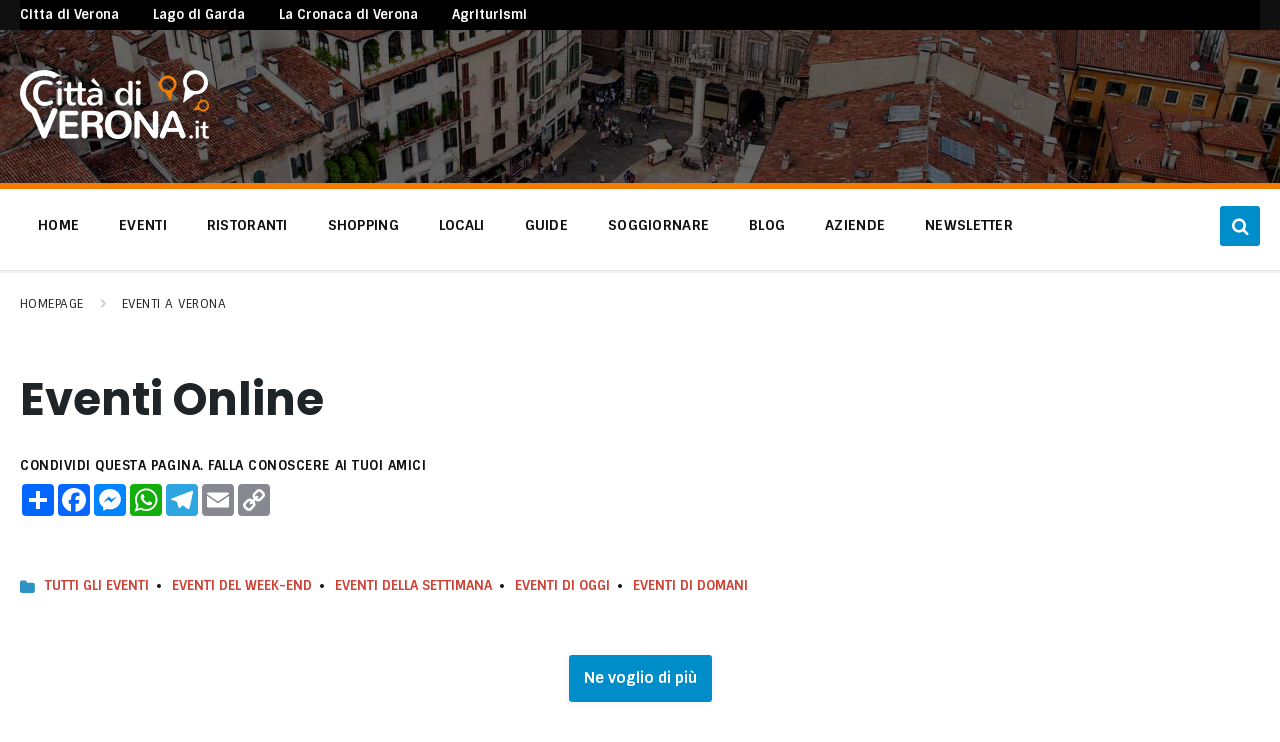

--- FILE ---
content_type: text/html; charset=utf-8
request_url: https://www.google.com/recaptcha/api2/anchor?ar=1&k=6Lc3iogUAAAAAIaZsxS7KQ7Xu9gtor3clHDYk5zd&co=aHR0cHM6Ly93d3cuY2l0dGFkaXZlcm9uYS5pdDo0NDM.&hl=en&v=PoyoqOPhxBO7pBk68S4YbpHZ&size=invisible&anchor-ms=20000&execute-ms=30000&cb=yi6mhzt6m00o
body_size: 48916
content:
<!DOCTYPE HTML><html dir="ltr" lang="en"><head><meta http-equiv="Content-Type" content="text/html; charset=UTF-8">
<meta http-equiv="X-UA-Compatible" content="IE=edge">
<title>reCAPTCHA</title>
<style type="text/css">
/* cyrillic-ext */
@font-face {
  font-family: 'Roboto';
  font-style: normal;
  font-weight: 400;
  font-stretch: 100%;
  src: url(//fonts.gstatic.com/s/roboto/v48/KFO7CnqEu92Fr1ME7kSn66aGLdTylUAMa3GUBHMdazTgWw.woff2) format('woff2');
  unicode-range: U+0460-052F, U+1C80-1C8A, U+20B4, U+2DE0-2DFF, U+A640-A69F, U+FE2E-FE2F;
}
/* cyrillic */
@font-face {
  font-family: 'Roboto';
  font-style: normal;
  font-weight: 400;
  font-stretch: 100%;
  src: url(//fonts.gstatic.com/s/roboto/v48/KFO7CnqEu92Fr1ME7kSn66aGLdTylUAMa3iUBHMdazTgWw.woff2) format('woff2');
  unicode-range: U+0301, U+0400-045F, U+0490-0491, U+04B0-04B1, U+2116;
}
/* greek-ext */
@font-face {
  font-family: 'Roboto';
  font-style: normal;
  font-weight: 400;
  font-stretch: 100%;
  src: url(//fonts.gstatic.com/s/roboto/v48/KFO7CnqEu92Fr1ME7kSn66aGLdTylUAMa3CUBHMdazTgWw.woff2) format('woff2');
  unicode-range: U+1F00-1FFF;
}
/* greek */
@font-face {
  font-family: 'Roboto';
  font-style: normal;
  font-weight: 400;
  font-stretch: 100%;
  src: url(//fonts.gstatic.com/s/roboto/v48/KFO7CnqEu92Fr1ME7kSn66aGLdTylUAMa3-UBHMdazTgWw.woff2) format('woff2');
  unicode-range: U+0370-0377, U+037A-037F, U+0384-038A, U+038C, U+038E-03A1, U+03A3-03FF;
}
/* math */
@font-face {
  font-family: 'Roboto';
  font-style: normal;
  font-weight: 400;
  font-stretch: 100%;
  src: url(//fonts.gstatic.com/s/roboto/v48/KFO7CnqEu92Fr1ME7kSn66aGLdTylUAMawCUBHMdazTgWw.woff2) format('woff2');
  unicode-range: U+0302-0303, U+0305, U+0307-0308, U+0310, U+0312, U+0315, U+031A, U+0326-0327, U+032C, U+032F-0330, U+0332-0333, U+0338, U+033A, U+0346, U+034D, U+0391-03A1, U+03A3-03A9, U+03B1-03C9, U+03D1, U+03D5-03D6, U+03F0-03F1, U+03F4-03F5, U+2016-2017, U+2034-2038, U+203C, U+2040, U+2043, U+2047, U+2050, U+2057, U+205F, U+2070-2071, U+2074-208E, U+2090-209C, U+20D0-20DC, U+20E1, U+20E5-20EF, U+2100-2112, U+2114-2115, U+2117-2121, U+2123-214F, U+2190, U+2192, U+2194-21AE, U+21B0-21E5, U+21F1-21F2, U+21F4-2211, U+2213-2214, U+2216-22FF, U+2308-230B, U+2310, U+2319, U+231C-2321, U+2336-237A, U+237C, U+2395, U+239B-23B7, U+23D0, U+23DC-23E1, U+2474-2475, U+25AF, U+25B3, U+25B7, U+25BD, U+25C1, U+25CA, U+25CC, U+25FB, U+266D-266F, U+27C0-27FF, U+2900-2AFF, U+2B0E-2B11, U+2B30-2B4C, U+2BFE, U+3030, U+FF5B, U+FF5D, U+1D400-1D7FF, U+1EE00-1EEFF;
}
/* symbols */
@font-face {
  font-family: 'Roboto';
  font-style: normal;
  font-weight: 400;
  font-stretch: 100%;
  src: url(//fonts.gstatic.com/s/roboto/v48/KFO7CnqEu92Fr1ME7kSn66aGLdTylUAMaxKUBHMdazTgWw.woff2) format('woff2');
  unicode-range: U+0001-000C, U+000E-001F, U+007F-009F, U+20DD-20E0, U+20E2-20E4, U+2150-218F, U+2190, U+2192, U+2194-2199, U+21AF, U+21E6-21F0, U+21F3, U+2218-2219, U+2299, U+22C4-22C6, U+2300-243F, U+2440-244A, U+2460-24FF, U+25A0-27BF, U+2800-28FF, U+2921-2922, U+2981, U+29BF, U+29EB, U+2B00-2BFF, U+4DC0-4DFF, U+FFF9-FFFB, U+10140-1018E, U+10190-1019C, U+101A0, U+101D0-101FD, U+102E0-102FB, U+10E60-10E7E, U+1D2C0-1D2D3, U+1D2E0-1D37F, U+1F000-1F0FF, U+1F100-1F1AD, U+1F1E6-1F1FF, U+1F30D-1F30F, U+1F315, U+1F31C, U+1F31E, U+1F320-1F32C, U+1F336, U+1F378, U+1F37D, U+1F382, U+1F393-1F39F, U+1F3A7-1F3A8, U+1F3AC-1F3AF, U+1F3C2, U+1F3C4-1F3C6, U+1F3CA-1F3CE, U+1F3D4-1F3E0, U+1F3ED, U+1F3F1-1F3F3, U+1F3F5-1F3F7, U+1F408, U+1F415, U+1F41F, U+1F426, U+1F43F, U+1F441-1F442, U+1F444, U+1F446-1F449, U+1F44C-1F44E, U+1F453, U+1F46A, U+1F47D, U+1F4A3, U+1F4B0, U+1F4B3, U+1F4B9, U+1F4BB, U+1F4BF, U+1F4C8-1F4CB, U+1F4D6, U+1F4DA, U+1F4DF, U+1F4E3-1F4E6, U+1F4EA-1F4ED, U+1F4F7, U+1F4F9-1F4FB, U+1F4FD-1F4FE, U+1F503, U+1F507-1F50B, U+1F50D, U+1F512-1F513, U+1F53E-1F54A, U+1F54F-1F5FA, U+1F610, U+1F650-1F67F, U+1F687, U+1F68D, U+1F691, U+1F694, U+1F698, U+1F6AD, U+1F6B2, U+1F6B9-1F6BA, U+1F6BC, U+1F6C6-1F6CF, U+1F6D3-1F6D7, U+1F6E0-1F6EA, U+1F6F0-1F6F3, U+1F6F7-1F6FC, U+1F700-1F7FF, U+1F800-1F80B, U+1F810-1F847, U+1F850-1F859, U+1F860-1F887, U+1F890-1F8AD, U+1F8B0-1F8BB, U+1F8C0-1F8C1, U+1F900-1F90B, U+1F93B, U+1F946, U+1F984, U+1F996, U+1F9E9, U+1FA00-1FA6F, U+1FA70-1FA7C, U+1FA80-1FA89, U+1FA8F-1FAC6, U+1FACE-1FADC, U+1FADF-1FAE9, U+1FAF0-1FAF8, U+1FB00-1FBFF;
}
/* vietnamese */
@font-face {
  font-family: 'Roboto';
  font-style: normal;
  font-weight: 400;
  font-stretch: 100%;
  src: url(//fonts.gstatic.com/s/roboto/v48/KFO7CnqEu92Fr1ME7kSn66aGLdTylUAMa3OUBHMdazTgWw.woff2) format('woff2');
  unicode-range: U+0102-0103, U+0110-0111, U+0128-0129, U+0168-0169, U+01A0-01A1, U+01AF-01B0, U+0300-0301, U+0303-0304, U+0308-0309, U+0323, U+0329, U+1EA0-1EF9, U+20AB;
}
/* latin-ext */
@font-face {
  font-family: 'Roboto';
  font-style: normal;
  font-weight: 400;
  font-stretch: 100%;
  src: url(//fonts.gstatic.com/s/roboto/v48/KFO7CnqEu92Fr1ME7kSn66aGLdTylUAMa3KUBHMdazTgWw.woff2) format('woff2');
  unicode-range: U+0100-02BA, U+02BD-02C5, U+02C7-02CC, U+02CE-02D7, U+02DD-02FF, U+0304, U+0308, U+0329, U+1D00-1DBF, U+1E00-1E9F, U+1EF2-1EFF, U+2020, U+20A0-20AB, U+20AD-20C0, U+2113, U+2C60-2C7F, U+A720-A7FF;
}
/* latin */
@font-face {
  font-family: 'Roboto';
  font-style: normal;
  font-weight: 400;
  font-stretch: 100%;
  src: url(//fonts.gstatic.com/s/roboto/v48/KFO7CnqEu92Fr1ME7kSn66aGLdTylUAMa3yUBHMdazQ.woff2) format('woff2');
  unicode-range: U+0000-00FF, U+0131, U+0152-0153, U+02BB-02BC, U+02C6, U+02DA, U+02DC, U+0304, U+0308, U+0329, U+2000-206F, U+20AC, U+2122, U+2191, U+2193, U+2212, U+2215, U+FEFF, U+FFFD;
}
/* cyrillic-ext */
@font-face {
  font-family: 'Roboto';
  font-style: normal;
  font-weight: 500;
  font-stretch: 100%;
  src: url(//fonts.gstatic.com/s/roboto/v48/KFO7CnqEu92Fr1ME7kSn66aGLdTylUAMa3GUBHMdazTgWw.woff2) format('woff2');
  unicode-range: U+0460-052F, U+1C80-1C8A, U+20B4, U+2DE0-2DFF, U+A640-A69F, U+FE2E-FE2F;
}
/* cyrillic */
@font-face {
  font-family: 'Roboto';
  font-style: normal;
  font-weight: 500;
  font-stretch: 100%;
  src: url(//fonts.gstatic.com/s/roboto/v48/KFO7CnqEu92Fr1ME7kSn66aGLdTylUAMa3iUBHMdazTgWw.woff2) format('woff2');
  unicode-range: U+0301, U+0400-045F, U+0490-0491, U+04B0-04B1, U+2116;
}
/* greek-ext */
@font-face {
  font-family: 'Roboto';
  font-style: normal;
  font-weight: 500;
  font-stretch: 100%;
  src: url(//fonts.gstatic.com/s/roboto/v48/KFO7CnqEu92Fr1ME7kSn66aGLdTylUAMa3CUBHMdazTgWw.woff2) format('woff2');
  unicode-range: U+1F00-1FFF;
}
/* greek */
@font-face {
  font-family: 'Roboto';
  font-style: normal;
  font-weight: 500;
  font-stretch: 100%;
  src: url(//fonts.gstatic.com/s/roboto/v48/KFO7CnqEu92Fr1ME7kSn66aGLdTylUAMa3-UBHMdazTgWw.woff2) format('woff2');
  unicode-range: U+0370-0377, U+037A-037F, U+0384-038A, U+038C, U+038E-03A1, U+03A3-03FF;
}
/* math */
@font-face {
  font-family: 'Roboto';
  font-style: normal;
  font-weight: 500;
  font-stretch: 100%;
  src: url(//fonts.gstatic.com/s/roboto/v48/KFO7CnqEu92Fr1ME7kSn66aGLdTylUAMawCUBHMdazTgWw.woff2) format('woff2');
  unicode-range: U+0302-0303, U+0305, U+0307-0308, U+0310, U+0312, U+0315, U+031A, U+0326-0327, U+032C, U+032F-0330, U+0332-0333, U+0338, U+033A, U+0346, U+034D, U+0391-03A1, U+03A3-03A9, U+03B1-03C9, U+03D1, U+03D5-03D6, U+03F0-03F1, U+03F4-03F5, U+2016-2017, U+2034-2038, U+203C, U+2040, U+2043, U+2047, U+2050, U+2057, U+205F, U+2070-2071, U+2074-208E, U+2090-209C, U+20D0-20DC, U+20E1, U+20E5-20EF, U+2100-2112, U+2114-2115, U+2117-2121, U+2123-214F, U+2190, U+2192, U+2194-21AE, U+21B0-21E5, U+21F1-21F2, U+21F4-2211, U+2213-2214, U+2216-22FF, U+2308-230B, U+2310, U+2319, U+231C-2321, U+2336-237A, U+237C, U+2395, U+239B-23B7, U+23D0, U+23DC-23E1, U+2474-2475, U+25AF, U+25B3, U+25B7, U+25BD, U+25C1, U+25CA, U+25CC, U+25FB, U+266D-266F, U+27C0-27FF, U+2900-2AFF, U+2B0E-2B11, U+2B30-2B4C, U+2BFE, U+3030, U+FF5B, U+FF5D, U+1D400-1D7FF, U+1EE00-1EEFF;
}
/* symbols */
@font-face {
  font-family: 'Roboto';
  font-style: normal;
  font-weight: 500;
  font-stretch: 100%;
  src: url(//fonts.gstatic.com/s/roboto/v48/KFO7CnqEu92Fr1ME7kSn66aGLdTylUAMaxKUBHMdazTgWw.woff2) format('woff2');
  unicode-range: U+0001-000C, U+000E-001F, U+007F-009F, U+20DD-20E0, U+20E2-20E4, U+2150-218F, U+2190, U+2192, U+2194-2199, U+21AF, U+21E6-21F0, U+21F3, U+2218-2219, U+2299, U+22C4-22C6, U+2300-243F, U+2440-244A, U+2460-24FF, U+25A0-27BF, U+2800-28FF, U+2921-2922, U+2981, U+29BF, U+29EB, U+2B00-2BFF, U+4DC0-4DFF, U+FFF9-FFFB, U+10140-1018E, U+10190-1019C, U+101A0, U+101D0-101FD, U+102E0-102FB, U+10E60-10E7E, U+1D2C0-1D2D3, U+1D2E0-1D37F, U+1F000-1F0FF, U+1F100-1F1AD, U+1F1E6-1F1FF, U+1F30D-1F30F, U+1F315, U+1F31C, U+1F31E, U+1F320-1F32C, U+1F336, U+1F378, U+1F37D, U+1F382, U+1F393-1F39F, U+1F3A7-1F3A8, U+1F3AC-1F3AF, U+1F3C2, U+1F3C4-1F3C6, U+1F3CA-1F3CE, U+1F3D4-1F3E0, U+1F3ED, U+1F3F1-1F3F3, U+1F3F5-1F3F7, U+1F408, U+1F415, U+1F41F, U+1F426, U+1F43F, U+1F441-1F442, U+1F444, U+1F446-1F449, U+1F44C-1F44E, U+1F453, U+1F46A, U+1F47D, U+1F4A3, U+1F4B0, U+1F4B3, U+1F4B9, U+1F4BB, U+1F4BF, U+1F4C8-1F4CB, U+1F4D6, U+1F4DA, U+1F4DF, U+1F4E3-1F4E6, U+1F4EA-1F4ED, U+1F4F7, U+1F4F9-1F4FB, U+1F4FD-1F4FE, U+1F503, U+1F507-1F50B, U+1F50D, U+1F512-1F513, U+1F53E-1F54A, U+1F54F-1F5FA, U+1F610, U+1F650-1F67F, U+1F687, U+1F68D, U+1F691, U+1F694, U+1F698, U+1F6AD, U+1F6B2, U+1F6B9-1F6BA, U+1F6BC, U+1F6C6-1F6CF, U+1F6D3-1F6D7, U+1F6E0-1F6EA, U+1F6F0-1F6F3, U+1F6F7-1F6FC, U+1F700-1F7FF, U+1F800-1F80B, U+1F810-1F847, U+1F850-1F859, U+1F860-1F887, U+1F890-1F8AD, U+1F8B0-1F8BB, U+1F8C0-1F8C1, U+1F900-1F90B, U+1F93B, U+1F946, U+1F984, U+1F996, U+1F9E9, U+1FA00-1FA6F, U+1FA70-1FA7C, U+1FA80-1FA89, U+1FA8F-1FAC6, U+1FACE-1FADC, U+1FADF-1FAE9, U+1FAF0-1FAF8, U+1FB00-1FBFF;
}
/* vietnamese */
@font-face {
  font-family: 'Roboto';
  font-style: normal;
  font-weight: 500;
  font-stretch: 100%;
  src: url(//fonts.gstatic.com/s/roboto/v48/KFO7CnqEu92Fr1ME7kSn66aGLdTylUAMa3OUBHMdazTgWw.woff2) format('woff2');
  unicode-range: U+0102-0103, U+0110-0111, U+0128-0129, U+0168-0169, U+01A0-01A1, U+01AF-01B0, U+0300-0301, U+0303-0304, U+0308-0309, U+0323, U+0329, U+1EA0-1EF9, U+20AB;
}
/* latin-ext */
@font-face {
  font-family: 'Roboto';
  font-style: normal;
  font-weight: 500;
  font-stretch: 100%;
  src: url(//fonts.gstatic.com/s/roboto/v48/KFO7CnqEu92Fr1ME7kSn66aGLdTylUAMa3KUBHMdazTgWw.woff2) format('woff2');
  unicode-range: U+0100-02BA, U+02BD-02C5, U+02C7-02CC, U+02CE-02D7, U+02DD-02FF, U+0304, U+0308, U+0329, U+1D00-1DBF, U+1E00-1E9F, U+1EF2-1EFF, U+2020, U+20A0-20AB, U+20AD-20C0, U+2113, U+2C60-2C7F, U+A720-A7FF;
}
/* latin */
@font-face {
  font-family: 'Roboto';
  font-style: normal;
  font-weight: 500;
  font-stretch: 100%;
  src: url(//fonts.gstatic.com/s/roboto/v48/KFO7CnqEu92Fr1ME7kSn66aGLdTylUAMa3yUBHMdazQ.woff2) format('woff2');
  unicode-range: U+0000-00FF, U+0131, U+0152-0153, U+02BB-02BC, U+02C6, U+02DA, U+02DC, U+0304, U+0308, U+0329, U+2000-206F, U+20AC, U+2122, U+2191, U+2193, U+2212, U+2215, U+FEFF, U+FFFD;
}
/* cyrillic-ext */
@font-face {
  font-family: 'Roboto';
  font-style: normal;
  font-weight: 900;
  font-stretch: 100%;
  src: url(//fonts.gstatic.com/s/roboto/v48/KFO7CnqEu92Fr1ME7kSn66aGLdTylUAMa3GUBHMdazTgWw.woff2) format('woff2');
  unicode-range: U+0460-052F, U+1C80-1C8A, U+20B4, U+2DE0-2DFF, U+A640-A69F, U+FE2E-FE2F;
}
/* cyrillic */
@font-face {
  font-family: 'Roboto';
  font-style: normal;
  font-weight: 900;
  font-stretch: 100%;
  src: url(//fonts.gstatic.com/s/roboto/v48/KFO7CnqEu92Fr1ME7kSn66aGLdTylUAMa3iUBHMdazTgWw.woff2) format('woff2');
  unicode-range: U+0301, U+0400-045F, U+0490-0491, U+04B0-04B1, U+2116;
}
/* greek-ext */
@font-face {
  font-family: 'Roboto';
  font-style: normal;
  font-weight: 900;
  font-stretch: 100%;
  src: url(//fonts.gstatic.com/s/roboto/v48/KFO7CnqEu92Fr1ME7kSn66aGLdTylUAMa3CUBHMdazTgWw.woff2) format('woff2');
  unicode-range: U+1F00-1FFF;
}
/* greek */
@font-face {
  font-family: 'Roboto';
  font-style: normal;
  font-weight: 900;
  font-stretch: 100%;
  src: url(//fonts.gstatic.com/s/roboto/v48/KFO7CnqEu92Fr1ME7kSn66aGLdTylUAMa3-UBHMdazTgWw.woff2) format('woff2');
  unicode-range: U+0370-0377, U+037A-037F, U+0384-038A, U+038C, U+038E-03A1, U+03A3-03FF;
}
/* math */
@font-face {
  font-family: 'Roboto';
  font-style: normal;
  font-weight: 900;
  font-stretch: 100%;
  src: url(//fonts.gstatic.com/s/roboto/v48/KFO7CnqEu92Fr1ME7kSn66aGLdTylUAMawCUBHMdazTgWw.woff2) format('woff2');
  unicode-range: U+0302-0303, U+0305, U+0307-0308, U+0310, U+0312, U+0315, U+031A, U+0326-0327, U+032C, U+032F-0330, U+0332-0333, U+0338, U+033A, U+0346, U+034D, U+0391-03A1, U+03A3-03A9, U+03B1-03C9, U+03D1, U+03D5-03D6, U+03F0-03F1, U+03F4-03F5, U+2016-2017, U+2034-2038, U+203C, U+2040, U+2043, U+2047, U+2050, U+2057, U+205F, U+2070-2071, U+2074-208E, U+2090-209C, U+20D0-20DC, U+20E1, U+20E5-20EF, U+2100-2112, U+2114-2115, U+2117-2121, U+2123-214F, U+2190, U+2192, U+2194-21AE, U+21B0-21E5, U+21F1-21F2, U+21F4-2211, U+2213-2214, U+2216-22FF, U+2308-230B, U+2310, U+2319, U+231C-2321, U+2336-237A, U+237C, U+2395, U+239B-23B7, U+23D0, U+23DC-23E1, U+2474-2475, U+25AF, U+25B3, U+25B7, U+25BD, U+25C1, U+25CA, U+25CC, U+25FB, U+266D-266F, U+27C0-27FF, U+2900-2AFF, U+2B0E-2B11, U+2B30-2B4C, U+2BFE, U+3030, U+FF5B, U+FF5D, U+1D400-1D7FF, U+1EE00-1EEFF;
}
/* symbols */
@font-face {
  font-family: 'Roboto';
  font-style: normal;
  font-weight: 900;
  font-stretch: 100%;
  src: url(//fonts.gstatic.com/s/roboto/v48/KFO7CnqEu92Fr1ME7kSn66aGLdTylUAMaxKUBHMdazTgWw.woff2) format('woff2');
  unicode-range: U+0001-000C, U+000E-001F, U+007F-009F, U+20DD-20E0, U+20E2-20E4, U+2150-218F, U+2190, U+2192, U+2194-2199, U+21AF, U+21E6-21F0, U+21F3, U+2218-2219, U+2299, U+22C4-22C6, U+2300-243F, U+2440-244A, U+2460-24FF, U+25A0-27BF, U+2800-28FF, U+2921-2922, U+2981, U+29BF, U+29EB, U+2B00-2BFF, U+4DC0-4DFF, U+FFF9-FFFB, U+10140-1018E, U+10190-1019C, U+101A0, U+101D0-101FD, U+102E0-102FB, U+10E60-10E7E, U+1D2C0-1D2D3, U+1D2E0-1D37F, U+1F000-1F0FF, U+1F100-1F1AD, U+1F1E6-1F1FF, U+1F30D-1F30F, U+1F315, U+1F31C, U+1F31E, U+1F320-1F32C, U+1F336, U+1F378, U+1F37D, U+1F382, U+1F393-1F39F, U+1F3A7-1F3A8, U+1F3AC-1F3AF, U+1F3C2, U+1F3C4-1F3C6, U+1F3CA-1F3CE, U+1F3D4-1F3E0, U+1F3ED, U+1F3F1-1F3F3, U+1F3F5-1F3F7, U+1F408, U+1F415, U+1F41F, U+1F426, U+1F43F, U+1F441-1F442, U+1F444, U+1F446-1F449, U+1F44C-1F44E, U+1F453, U+1F46A, U+1F47D, U+1F4A3, U+1F4B0, U+1F4B3, U+1F4B9, U+1F4BB, U+1F4BF, U+1F4C8-1F4CB, U+1F4D6, U+1F4DA, U+1F4DF, U+1F4E3-1F4E6, U+1F4EA-1F4ED, U+1F4F7, U+1F4F9-1F4FB, U+1F4FD-1F4FE, U+1F503, U+1F507-1F50B, U+1F50D, U+1F512-1F513, U+1F53E-1F54A, U+1F54F-1F5FA, U+1F610, U+1F650-1F67F, U+1F687, U+1F68D, U+1F691, U+1F694, U+1F698, U+1F6AD, U+1F6B2, U+1F6B9-1F6BA, U+1F6BC, U+1F6C6-1F6CF, U+1F6D3-1F6D7, U+1F6E0-1F6EA, U+1F6F0-1F6F3, U+1F6F7-1F6FC, U+1F700-1F7FF, U+1F800-1F80B, U+1F810-1F847, U+1F850-1F859, U+1F860-1F887, U+1F890-1F8AD, U+1F8B0-1F8BB, U+1F8C0-1F8C1, U+1F900-1F90B, U+1F93B, U+1F946, U+1F984, U+1F996, U+1F9E9, U+1FA00-1FA6F, U+1FA70-1FA7C, U+1FA80-1FA89, U+1FA8F-1FAC6, U+1FACE-1FADC, U+1FADF-1FAE9, U+1FAF0-1FAF8, U+1FB00-1FBFF;
}
/* vietnamese */
@font-face {
  font-family: 'Roboto';
  font-style: normal;
  font-weight: 900;
  font-stretch: 100%;
  src: url(//fonts.gstatic.com/s/roboto/v48/KFO7CnqEu92Fr1ME7kSn66aGLdTylUAMa3OUBHMdazTgWw.woff2) format('woff2');
  unicode-range: U+0102-0103, U+0110-0111, U+0128-0129, U+0168-0169, U+01A0-01A1, U+01AF-01B0, U+0300-0301, U+0303-0304, U+0308-0309, U+0323, U+0329, U+1EA0-1EF9, U+20AB;
}
/* latin-ext */
@font-face {
  font-family: 'Roboto';
  font-style: normal;
  font-weight: 900;
  font-stretch: 100%;
  src: url(//fonts.gstatic.com/s/roboto/v48/KFO7CnqEu92Fr1ME7kSn66aGLdTylUAMa3KUBHMdazTgWw.woff2) format('woff2');
  unicode-range: U+0100-02BA, U+02BD-02C5, U+02C7-02CC, U+02CE-02D7, U+02DD-02FF, U+0304, U+0308, U+0329, U+1D00-1DBF, U+1E00-1E9F, U+1EF2-1EFF, U+2020, U+20A0-20AB, U+20AD-20C0, U+2113, U+2C60-2C7F, U+A720-A7FF;
}
/* latin */
@font-face {
  font-family: 'Roboto';
  font-style: normal;
  font-weight: 900;
  font-stretch: 100%;
  src: url(//fonts.gstatic.com/s/roboto/v48/KFO7CnqEu92Fr1ME7kSn66aGLdTylUAMa3yUBHMdazQ.woff2) format('woff2');
  unicode-range: U+0000-00FF, U+0131, U+0152-0153, U+02BB-02BC, U+02C6, U+02DA, U+02DC, U+0304, U+0308, U+0329, U+2000-206F, U+20AC, U+2122, U+2191, U+2193, U+2212, U+2215, U+FEFF, U+FFFD;
}

</style>
<link rel="stylesheet" type="text/css" href="https://www.gstatic.com/recaptcha/releases/PoyoqOPhxBO7pBk68S4YbpHZ/styles__ltr.css">
<script nonce="bZ8CUdw7v5dx_Fl-_Td6Dw" type="text/javascript">window['__recaptcha_api'] = 'https://www.google.com/recaptcha/api2/';</script>
<script type="text/javascript" src="https://www.gstatic.com/recaptcha/releases/PoyoqOPhxBO7pBk68S4YbpHZ/recaptcha__en.js" nonce="bZ8CUdw7v5dx_Fl-_Td6Dw">
      
    </script></head>
<body><div id="rc-anchor-alert" class="rc-anchor-alert"></div>
<input type="hidden" id="recaptcha-token" value="[base64]">
<script type="text/javascript" nonce="bZ8CUdw7v5dx_Fl-_Td6Dw">
      recaptcha.anchor.Main.init("[\x22ainput\x22,[\x22bgdata\x22,\x22\x22,\[base64]/[base64]/[base64]/bmV3IHJbeF0oY1swXSk6RT09Mj9uZXcgclt4XShjWzBdLGNbMV0pOkU9PTM/bmV3IHJbeF0oY1swXSxjWzFdLGNbMl0pOkU9PTQ/[base64]/[base64]/[base64]/[base64]/[base64]/[base64]/[base64]/[base64]\x22,\[base64]\x22,\x22w57Du8K2I8KFw5xcw4UxK8KtwqQwwqPDtxRtJgZlwrg5w4fDtsKHwq3CrWNSwoFpw4rDq0vDvsOJwpcOUsOBKhLClmEEYm/DrsO0MMKxw4FQZnbChQ8uSMOLw43CiMKbw7vClsKZwr3CoMOCAgzCssKzWcKiwqbCsghfAcOVw67Cg8Krwq3CvFvCh8OXODZeVsO8C8KqWyBycMOFHh/Cg8KCDBQTw6orYkVfwqvCmcOGw73DlsOcTxJrwqIFwpMXw4TDkwoFwoAOwpnCnsOLSsKYw5LClFbClcKrIRMoUMKXw5/CvXoGaQfDimHDvRh2wonDlMK4ZAzDsjsaEsO6woLDolHDk8O4wrNdwq9/[base64]/Bkt2w4HCiz0jTltTLwTCtV5Dw4zDnVLCgTzDp8KEwpjDjn0WwrJAZMObw5DDs8KLwp3DhEsGw41Aw5/[base64]/[base64]/[base64]/w57CpBzDq08UHyfCr1nDmht2w4ItworCsn4xw53Do8K5wpkyEmPCv13Dm8OYG0/DisOdwoE7CsOqwobDqy87w508wp/Dk8Omw4lfwpFnCm/CuA59w5NgwrzDvsOKBEfCm10bNQPCnMObwq8aw4/DjS3DssORw5/CucOUOVY5woVDw78bGMOGfcKfw6XCrsOPwpDCnMOzw6AgXkzChElEemYAwr1SLMKww5NuwoVRwqvDsMKWXMOeGRDCmFrDmm7CicObQ2Yzw77CpMORZRfDmkobwrHCucO6w4jDnmEmwo4SOELCjsOLwrtbwopcwoohwpzChGvDisO0eDnDmUA4LAbDv8Odw4/[base64]/CuMKdNcKSw7A+MsKlPjE4TWPDusO2woAkwpUGwq83fsOvwpbDoT5GwqQifnVIwpURwrhKI8K+bsODw5jClMOiw6lfw7jCqMOrwpLDnsKEUXPDnj/[base64]/w6o4Q3ZdYl3CrsK0FE1Lwq8Vw4gXwrfCnjnCt8OlD13CoSDCknvCqEJfbhPDrgR5ZhExwr8dw5YXRw/DjcOIw5jDvsOMEDlPw6J3EsKVw7c/wrN1VcKNw7jCij4rw6t1woLDhDFVw6h5wpvDvxDDumHCiMO/w43CssKzB8ObwofDnVYkwp8Dwq9Mwrt2T8OCw7RAL05aNCvDpE/CjMO2w57CqQ3DhsK8OCTDmMKuw7bCsMOlw6TCvsKHwp43wqoEwpZiRQZ+w7QZwrAUwqrDkz/CjlZoGQdawrbDrx9Kw4bDrsObw5LDkz4QHsKRw7Akw5DCicOLYcO3FAbCvSvCklbCmAdxw4J/wrTDnCpgSsONT8KJX8K3w51PGE5HFR3DncOSb08HwrjCtFbCkhjCl8O9YcOjw548wqx/wqcdw4HClSnCji9kRTMWfFfCtDrDh07DkxdkO8OPwoBMw4vDvXTCsMK9wpDDhsKfZELCgsKCwr4nwqvCl8Kwwp0RacKzXcOuwrzCmcOxwot/w7cnPMK5wo3CosOaUsKhw7duIMK6wqNiXBTDhBrDksOjQcOcQ8OWwrbDtB46XMO1V8OOwq18w5ZSw6pXwoNxLcOCXnPCnEY8w78bGVl7CkHDlcKbwpYLYMKfw67DuMOyw7dVX2dANcO7w7R7w59CfAovaXvCs8KhMV/DrMOLw7oLMTfDj8OpwqvCiUXDqi3Dr8Krb2/DrCMWGUvDqcObwpTCisKwbcKFEUV2wpYmw7zDkMOjw63DoB1Fenw7JBBIw6B/wrw3w44scMKOwpRJw6ktwoLCssKHAcKwLBpNaBrDmMOSw4k1BMOQwocMSMOpwrtdXMKGAMO9KcKqIsK8w7XCnBDDpMKpB350XsKQw6AnwonCoUh/[base64]/CmMKPwokLw5Ekwo3Cr2RzZcONwp4+wqdFwqsyUB3CjlrDmjxCw5/CrMO8w7/CqF0QwpwvGjTDjzPDqcK1ZsK2wrfCmDDDucOIw4MuwoQtwr9DJE7CqHg9CMOyw4YxRHbCpcOlw5BBwq4kKMKXZ8KDNjZKwpBiw4xjw4NQw7lyw4w1wqrDl8KAPcOXX8O+wq54QsKvd8KLwq5jwovCrsOew4LDs0vCr8O8QVZCQMKswrrChcOXaMOyw6/[base64]/DksKpe8O+w6BbwrzCqFDCr8OXwozCrT7CpcKXw6PDpF/DjzbCh8Onw5/ChcK/[base64]/DpGhMEk3CicOIJMOtw5xiZ8KYw77DiMOlwqrCucKEw7jChR7Du8O/GcOHCcKBU8OZwq5rHMOuw79Zw7Zew45IXFHDs8K7e8OyNQnDjMK0w7DCumsTwql8KDUKw6/DqyDCmMOFwosiwqciHFXDsMKoU8Krb2t3A8OKwpvCo1vDhw/[base64]/Pjk2M0HDtVFJYx3DqznDigtZfcKxwqzDuzLCuV5dHsKtw59LFsK6Eh/Dr8KlwoFuCcONJxPCs8Odwo3DmcOewqbCixXCoHE/TgMLw5LDrsOCMsKuY2h/LMO7w6ZcwofCscKVwojDhMK+wqHDrsKXCR3Cp1gcw7Nsw7jDhMKgQkHCuAViw64xwoDDs8O9w5DCn3diwpDDizcjwrlWK13Dj8KLw4nCjMOQEhd5Uy5jwpPCjMOAGlLDoRV1w5HCo2Jkwq/DqsK7SGLCnlnCinXCjizCu8K2QsKCwpghBMKpY8OFw4Y+aMKJwpxGRMKIw4J3GQjDu8OyVMKuw5dawrp8H8KcwqfDpsOtw4vCvMOFciNfQEZ7wrIeem3Cm0ZiwpjCpGAvKmbDhMK6QAQmMFXDmsOrw5kjw5TDuGbDnUrDnx/DrcOQVzosHn55EFZRNMKsw6FdcCkJUsK/XsOKJ8Kdw51iUxMKCgQ4woDCr8O8BWAGIG/DrsKAwrhhw7zCoQZEw50RYDQoV8KvwoALKcKFPzhkwqfDo8KGw7YQwpo0w6guBsOcw6XCl8OHH8ONanpMwp7Cq8O1wo/Dj0fDgBjDlMKBV8KJHlgsw7fCrcOJwqMFEkFWwrHDm1PCs8OxC8KgwrsRehLDiQ/CjmFLw59XAwlqw5JTw7rCoMKiJHHCvXbCiMOtSRvCig7Do8OBwo8kwofDkcOSdmrDhWpqKArDrcO2w6XDkMOUwodtTcOkY8KIwpplBwYwVMOhwqcKw65/E046JD4HU8Klw5VHJFIED0DDu8OgecK8w5bDjUfDn8OiXjrCnkvCrURXbcOPw6INw7DDvMOGwqV2wqR7w7ErM0g/Kl0iGXvClMKYRMK/[base64]/IsOIEMOuw447wp4eaMO+wrZqdxBaf1F8w40zBxnDphZ5w7zDom3DvsK3Uj/[base64]/CvGAiHhHCpMO9w6zDjsOIBxI4MsOhWkNaw7sMw5nDjsKSwo/CkFXCqWIdw5h5C8K7J8ObAMKEwpQ8w5nDvnwTw5p6w7jCosKTwr8ewohrwozDtMOwZiZTwqwyLsOrXMOtWcKGHm7DsFIwcsOUw5/DksOjwp5/[base64]/Dv20uacKpMsKhSVEMwr/CqsO7JcKgYMKqYnI8w63CtysZCwswwrDCqBPDv8KlwpfDsFjCg8OhGRLCi8KkN8KdwqHCsVdlWcKoLMObYcKCFcO6w53CgHrCkMK1UUokwpFrOsOuFEoeAcKTCMOEw6nDq8KWw4zChsOEL8KmWh5xw4zClcONw5RFwpjDoCjCncONwqPChW/CqRXDsU0Cw4XClFFcw5XChQjDlXRLw63Dvy3DqMOgVnnCocO5wqt/X8OuP30xN8ODw51Jw7DCmsKow4LDlEwHbcKnwovDp8KLw78mwpg/WMOoLkfDoTHDocOSwqvDmcKYwqoGw6fDq2HCs3rCrcO/w6h1X05HbnvCsXHChRvCksKJwoLDn8OpIcOmcsOLwrYORcK3wq9Hw4dZw4ZCw7xGfcOnw53CiBTDh8Kca0pEecKhwqfCpyZbwrMzUsKVE8K0I2nCoyduMnLDqRZhw61HWcKSHMOQw4TDkX3CimfDi8KId8O5wojClX3CtHjCrFLCux5KP8KAwoPCgzYYw7sbwr/CnH91XlNwHV5dwo7DuWXDnsO3bgDCmsOhRRdewq8rwq80wqNOwrXDoHAYw6bDoj3CosOlYGvDsz1XwpjCjSk9E0fCuzYyacObSAbCvGUnw7LDu8KwwpQ/M1jDlX8GM8KsN8OMwo7DvBbCogTDpsOHW8KQwpHDgcOmw7pcIg/DrMK9X8KCw7Z5DMO9w5t4wp7ChcKaNsK/w6ITw70VRMOBMGDCrsO0w4tjwovCoMKSw5XDg8O0NSXDusKTMzvCm1TCpW7CtMKtwrEKasOpWkBmNgVEMkE/w7vCjjYaw47CrGTCuMOswqw0w6zCmUhKKRnDrm0rN3bCmzkPw69aIjzCuMOSw6vDqzFQwrc7w7/DnsOcwrrCqGLCj8Owwo8pwofCjsOuSMKeIBMhw4wTIsK5Z8K/QD1mUsKjwpPCjT3DmlRIw7hRNcKjw4/DgMOYw4RhRsOvw6/Cr3fCvFw0VU0Jw4EhUWvChMK8wqJIIiobeHlew4hvwqkdUsKsEDYGwrQWw4QxayLDpsKiwpR/w4LDkVhrQMOlVEBhQ8K4w7jDoMOlBsKaCcOhScKnw7IKTixQwpBAGG7ClRHCpsKxw7gYwo40wr54cHvCgMKYWgoXwr/[base64]/[base64]/[base64]/w4JTwqrDvcO3c8KuMMOPbGN6wr/DksKBwqXCosObwrMhw5jCkcKiEBkkEMOFAsOvQBRcwoTDvcKqM8OTXW8zw4HCgjzCpWxkesK1STIQwrvCn8K4wr3DpH5Tw4I0w7nDnyfCon7Cp8KRw5zCqQUfVMKBw6LCvTbCsSQ5w6B8wrLDscOjECR2w6VZwq/Dt8Ofw4xJJU3DnsOABsO+IMKTCVcrTSNNLsOCw7ZHFQPCjcKlXMKLesK+w6nCr8O/wpFeB8K5IMKDNk9JcsKkWMKDIcKsw7JLT8O7wq7DosOWfmzDuG7Dr8KINsK+wo8cw4vDicO8w6LDvsOuCGXDvcO9PmzDvMKGw7zCiMK8ZUPCs8KxX8K8wq19wobCmcOjVDnDomhbd8KYwoTChTPCuHhSVn3DrsOLaH/CvljCgMOpDDInF3/CpCHClMKRIDvDtFfDisOvVcOaw4Ufw7fDi8OKw5F+w6rDnABDwqPCty/CpAPDv8Obw7kAbgzCiMKUw73CoyzDtMKvJ8O2wrs2DsOtN2HCosKKwrjDrmTDlkp4wrV6HGY7aU4HwpsxwqHCiEl+NcKCw5J4UcK8w4rCiMOywpnDoDtVwrsiwrdWw4F3SjrDgCgTL8K0wr/[base64]/Dv8KYw4LCk2nDkMKywqMCw7hldicqwq4ObkVafcKDwr3DgTDCpMOaKcObwqFFwoHDsRsZwrXDh8KowrpgK8KSacO9wr5Kw4LDrsK9WsO4Ig5dwpAqwpfCqcOOP8OZwoDCpsKbwo/DgS4nP8K+w6RAbihPwq7Csw/DliLCqcKfcGXCoCjCtcKdEnN+UQJFWMKMw6k7wpVhHgHDnW9wwo/CrgVIwrLCmjrDrMKJVy5CwqI6L3ckw6AqccKsK8KHwrxuBMOHR3jCqXsNOQ/[base64]/wp/Dgk1Mwohrw5vCvg/CuBg0CTBOw7sqFcKpwr3Dp8OXwpDDrsOhw61nwoNzw78uw4EhwpPCiVnCn8KNEcKxe3xdXsKGwrNLTMOOFwJ4QsOCZAbCizIvwqBVEcKPAUzChAPCrcKSJMOnw6nDlnnDty/[base64]/[base64]/[base64]/[base64]/Dr8KNcgDCm8KLw5TCvcOlw6IGwqd6T3FKw7jDoDk9a8K9H8KfAcKuw68PdQDCu3BgJ0tVwonCm8KQw402SMOKdXBkAFlnQ8O5cFUpY8OpC8KrNiVBR8K5w4fDv8Otw5nCpMKjUzrDlsK/wqLCpTg9w455wonDmT7Dt3vDlsOuw4DCpkAkA2xOwoxTAhHDrFnDhnRsBX1uDMKWaMK/wpXCklg9PTPCisKzw4rDqhXDpcKxw67CpjZhw6hoVMOJJgF9KMOgU8Omw63ChQPCv04JNnPDncK+P2B/[base64]/DqHzChTfCpMO/w4nDjcOwZMKBwrAVwp7CjcOSwrZywqfDmiDDjTzDjFZLwrPCvjrDrzB8dMOwWcOdwoEOwo/DiMOjE8KPNmEuf8O9w5jDnsOZw7zDj8KAw6jDnMOkGsKWazLDk37DqcOow6/DpcOVw5jDl8OVCcOuwp4Ldm8yCRrDg8KkBMKRwp8vwqQiwrvDjcKzw4QVwrvDj8OFWMOdwoBfw4EVLsOUZTbCnnfCvV9Hw7nCoMKgMTrCiFQOI2zCn8K2TcOVwpVBw6/[base64]/[base64]/[base64]/ZBLDmiDDuMO5wqbCnRzDjlLDqcKFw73DkMKrwpXDimEGUcO7VMKUKy3DrinDiU7Dr8KbbRrCsC1JwocXw7zCrMKxTnlPwqJ6w43Cv33DiHfDmwnCosOLDAHCi0E4P2Elw7M5w5rCucOTIwlUw7NlcWwjOQ8ZN2bDu8KGwrTCqg/Dh1IXNTdaw7bDnnvDiF/CisKbCnHDisKFW0HCvsK2Ph8vLxArAmhAKRfDnjJIwqhOwqwLC8OhXMKZwqrCoD1kCMO3RE7CisKiwrHCuMO0wqnDoMOzw5/DmyHDtsK6CMKww7V5w6PCpzDDnlfDuQ1dw79NF8ObEF/DqsKUw4tJdcKeHhrCngwhw4nDs8OMY8OzwphzFMOCw6d/bsO8wrIZUMKaYMOXcCswwpfDpizCssO9LsO8w6jCkcOYwp82wp7Cn0rDnMOow5bCsAXDs8Oswoo0w6PCkx0Ew4dAByfCocK+w73DvAhNY8K/ZcKULx5JI2nDp8Kgw4/CnsKawolTwrTDu8OaeDk0w7/CqGXCgsKjwoUmE8O+wpLDs8KDMAvDp8KCeE7CqhMcworDuAs/[base64]/w75Yw7vCicOCwrxlw4jCkMKBwonDpcKjFcOxw4YmY2hWb8KJSVXCoE/[base64]/LcKGwppGwr8/[base64]/A8KewqZKR1/CucODw5PCgMO7TUQwwo/[base64]/VSccw53DgUMIB0kDw6XCmXQ2YA3Dm8OWUTzDpsOVw5M0woplI8OwbAAaa8OmHwAiw7x4wqYMw6/DhcOzwpcRHA1jwoVeHcOJwpnClkNhTxlJwrQWCXHCvcOOwoVFw7YgwozDuMKDw5w/wpIcwrfDqcKawqDCgkvDs8O6LBBoDHdvwo92wpZDccOtw6bDpnUDPhLDtsKtwppCwqgIQsKhw6FhU3fCgEd5wpgywrbCuh/[base64]/Dp8Ojwrhhw5MSw4HCn8OWbsKBTyhdYMKAw6fCtMORwoMwVMKGw4/Cu8KoTl5oZ8KSw7saw7oBR8O6w7IgwpE6G8Oow7UFw4lPDcOCwq0Tw53DrzLDnV3CpcKnw4AywpbDsizDsnpoVcKZw5F2wo3Cg8Opw6jCvTrCl8KJw4R7WDfCvMO3w6HDhXHCjcOiw6nDpw/[base64]/Cj8KGLghxVsKsXQ8MwqVwLSAJZ1BjN0U2w43DiMKJw5nDm27Dg1kwwrQWwovDuRvDpcKYw6xvAXMweMOkwp3DsWVrw5rCvsKjS1HDt8OIHMKOw7YxwovDvjsTQzMNCE3Cih19DMOWwr0Ww6tywqBZwqrCqcONw7t1Vlg1EcK/w5RUf8KZZMOaDgfDoHQGw5DDhHTDh8Kxdl7DvsOnw5zChVs/wrHChMKeV8KhwqDDu0g1LQjCvcOWw5XCvsK6CCpWaTYsY8K2wrDDscKow6TClQrDvyXDnMK3w4fDoApfZcKvQ8OSMUldc8OUwqcwwr4VVVDDs8OmFTp6DcKmwqbClBthw5RkBGAYWU/Ct1HChcKlw5HDjMKwEBHCk8Ktw4/DgcKWbCddNkzCu8OUZwPCrwsxwqJew699IXfDpcOLw6VTG15oBcKmw4VcDcKywpopMm5IWS/DnnwHVcO3w7RYwq3CpHTCnMOGw4JCYsKYPGNdEQ05wp/Ds8KMQMK0w4/Cn2VNYDPCmEsYw4xow7nChjxGFBIwwonCohRBficiUsOlWcODw4Qew7PDkgXDozlhwqzDoi0wwpbCnREWbsOfw6RqwpPDpsKKw63DscKHE8OOwpTDikcRwoILw7JsXcKxFsKFw4MsSsKWw5k/wpAvG8OHw7wlRG3Dk8KKw4wsw5gzH8KwA8Ozw6nCp8OmV05lUHrDqjHCgXTCj8K1RMOtw43DrsOxAFEjJ0/CgFgbCDZdKcKew5sVwpU4RWYVO8OPwpgjWMO+w45SQMOhw64Ww7fCigLCmwVJJsO8wo/CuMOiw5XDpsO6w5PDmsKbw5jCmMKjw4hNw6p2DsOJZMKfw6tdw6zCnih7Ck05BcO7PzxZRcKrMyTDpxp9TnMCwqvCm8O8w5DDocKiZMOKXsKGXVxDw4lywo7ChnoETcK8VHfDgHzCr8KGGUzDvcKSH8OZeidpF8OqBcO/YX3DhgNIwp8QwpIJa8Ojw4PCn8Kywo7CicO3w5ILwptnw4TCn0LDiMOHwr7CrgzCp8OgwrkjZMKnNT/[base64]/QD1/[base64]/CsKSJEPDnVV0w7/[base64]/CuMKxw5HClljCksOgwobDusOBScOHfkHCusKwwqXCmz9YT13Dk1bDnRXDu8KwVVtXXcOKJ8KMJy0gCmB3w7xNVlLCjm51WmRPEsKNASnCn8Kdw4PDvgREFcKMU3nCqwLDrcOsEGRdw4NYO0/[base64]/ClXIzE8K/woJDwqhJdFRZwrEtwqrDvsKrw4jDk1p/PMKDw4nCl2FmwrzDhsOdCcO5TX3Cmg/[base64]/CjsK3w4TDnlQdQWARMsO6wqAPPcOWwrHDjcKIwrLDvDkCw7xdfEZwMcOBw7PCn2svX8KwwqLChnx/H37CvRs4YMOdIcKESR3DhMODKcKQwogDw57DsW/DlhB6EQRlAWjDrcK0NXTDosKkJMKeLmlnacKAw7BNcMKSw6Vkw4PCmlnCqcKUc2/[base64]/DllnDqGzCgsKhw6TCt8OlAcKURsOqPyjDpFjCnMOww47DjsK8PwzCuMOySMKiw5jDrz3DsMK8QsKvC1RYRD8WJ8KuwqrCslLCh8OZOsOzw5jCpjzDicOUw5cVwp8nw6U1O8KLDgTDqMK1w7HCpcKBw7EQw5k9OwHCiy0cFMONwrzDrFHDqMOlKsO6ZcKgw79Aw4/DpxDDjFBQZMK4YcOmVHl5HMOvecO0wrNEL8OPZ1TDtMKxw7XDqsK4bW/Dj3UucsKSC1LDoMOQw68gw5x4BR0YQMKmD8Ouw6bCqcOhw4vCksK+w7fChn7Dg8KQw5VwOjLCuGHCscOgcsOiwqbDrnxbwrvDhW5Ww6nDm3nCsztkQMOLwrQsw5JHw5PCicO9w6rCgVNNIgXDtMO/OV9MUsOYw68ROzLCscOnwoLDsQBXw7FvPmUVw4EIw57Dv8OTwroQwq/DnMOLwrZjw5MZwrd5cFrDpk8+JURcwpE6XlItGsKLw73Cpyt3QC0bwrPDh8KcCTAsAVMYwrXDgMOewrLCqcOawo0Dw7/DicO0wpJXYcKNwobCvsOGworCkn4gw5/CpMKvNsODEMKbw4XDosKBdcOqLikHRQ/CsT80w6EowqfDq2vDig3Cp8OKw7rDqgPDlcOyc1jDrDcZw7MqNcOieVHDiF7Dt0ZVN8O3Oh3CoAxow7/[base64]/DiQHDlcOzwr7CsF/ChkHDqcKdw4rCvnbDvAvClhTDtMKKwojCjMObB8KNw6EBBMOhfMK2AcOqPcONw7k3w6o7w5DDrMOpwrxpK8OzwrvDhAYzesKHw6I5woIXw5hNw4pCdsOVFsOFD8OSFTIvNT5sR33DgAzCgMOaVMOfw7IPXTBjfMO8w7DDmmnDggdVWcK/w5HCkMKAw6jDv8Kpd8O6w5fDlQ/CgsOKwpDCu1AvLMOmwopMwp5gwrtTwqdOwoRTwpkvWWFBR8KXYcKawrJESsO2w7rDrcKww4HCp8K/DcKAeUfDicK6ADJ4GcKlIzLDiMO6acKKBVlnJsOAXVtVwovDpjcKf8KPw5kqw5bCssKBwrzCscKaw4nCgj/Chn3CtcKIOiQ3fCA8wr3CvGLDslvCgwPCrMK3w5ggwqM9w7YNRTdAL0HClFV2wqscw6IPw5/DixvCgDbCrMK+T012w43Cp8O2w6PCq1jCrMKWXMKVwoBswqdfbyptI8OrwqjDmsOgwoLCisKsOcKGYRPClAFewr/CtMOiFcKMwpZOwqlYPMKJw75PSzzClMOpwrVNa8KkESLCg8OfVz4PW2c/bkbCuH9dL0HDqcKyIWJSfcOjesKiwqPCpEHDksOsw40dw77CvRLCusKjNyrClMOMZ8OPFXXDq03DtWg8woxGw5VrwpPCukDDtMKiWD7CksOVHWvDgzbDlAcCw5jDjA0Uw5E0w6PCsWMqwoUbU8KDPMKgwrzCiCUyw7XCo8O/XsOzw4JWw4QGw5zCvxtRYHHCpWnDrcKIwr3DngHDrGQSNCApScOxwrRWwqHCuMOqwq3CpgrCrhkvwr0hVcKEw6HDn8KJw4jCjTEUwpwEEsOLwq/DhMO+clliw4MOJMO8SMKww7w7fmTDvEIPw5vCmMKbcVslcmfCscKoCMOdwq/DtsK9NcKxw4YuKcOEWC3DjXbDmcK5acK5w7vCrMKIw49obwEvwr1RNxLDqcO7w4VHeDbDhDXCrMKgwp9Jcxkjw7DCkS8lwrE+CAnDrMOqw4fCuENnw7t/wr3DvjHDvy1Ww7rDnxfDm8OFw544QsOtwoHDvmHCplnDpcKYw6I0YU0yw5MjwpVOKMOhOMKKwrHCplzDkm7CkMK/Fy9mW8K/[base64]/[base64]/CqsOlwrzDvz/Cu8KdMcKyw4vDokXCu8OpwqI3w4bDkxRQeyYRW8OBwq08wqzCvsKhd8Ofw5XCvsK9wrjClMO9KiImIcKvFMKUXy0oLF/CggNWwq0XdHLDs8K3DcOMf8KbwqRCwp7CrSVDw73Cl8KiasOPMwPCssKFwph/VSnCosKpY0p4wq0uXMOAw70xw6zCqh7ClSjCtR/DnMOKLcKfwpPDgg3DvMK2wpLDr3p4G8KYA8Onw6XCgUnDq8KHPsKGw73CqMKAOUdxw4rChF/DmEzDsztBQMKmfmVfZsKsw7vCnsO7YVrCuV/DjHXCt8Ojw6IwwpRhIcOmw6/Cr8Oiw5cAw51MKcOsdXZYwqlwcmzDmMO+asOJw6HDgEgoFAzDsCjDs8KFw4fCocOIwq/CqhQgw4LDrR7Cg8Opw60awpXDsl5sf8OcGcK+w6TDv8ODNwrDr2Ffw6nDpsOvwo9Zwp/DqWvDjMK/Ax8bLFMxeCoMB8K7w5XCkgVXasKjw4wxAcKDfUjCtMKYwqHCgcOIwrl/HXsEOXUtSQ1LUcKkw7ZwEQvCqcKGD8O4w45TeVvDugXCiBnCucKTwo7CnXN9XEwtw4F4JxDDsRhbwqkZHsOyw4fDhUzDqMO5wr42wonCt8KqEcKnS27DkcOhw63DmMKzYcOMw47DgsO8w7sEw6cLwo9NwqnCr8O6w69JwqHDh8KNw7/[base64]/PyzCokJte8OfAw3Cs8K4fQPDvMOWCMKLw49qw5jDoCPDlHDCozzChyLCm0/DscOvNgMkwpBEw6ICUcKBRcKEZDpyZU/CoDvDnkrCkm7DoTXDkcK5woUMwqLCpMKCOmrDigzDkcKAEyLCuUTDlsKLwqo/KMKHDxIAw5zClFfDkBLDvMKleMO/wrbDmyw6WkHCtAbDqVjCpg0gexzCm8OFw4Uzw4HDo8OxWxHCo398b3bDhMK8wqPDrVDDlsOVHCHDocOnLl5jw65iw5XDm8KSQ07CgsOjLg0qUcK/IgHChkbDo8OuAT7CvhFsUsKiwq/CtsKSTMOgw7nCuj4cwrVBwrdJL3jCk8ONL8O2wqhDPhU7Ew85JMKTNntmeB7CojF1JEkhwqLCmAfCt8K0w7/DtMObw5YlAjvCm8Kdw4UxfTzDlsO4VxZowr0Ne3gZDMOcw77DjsKjw75mw6YrcgLCmW9cA8Kbw6ZUesKfw5cQwrMufcKRwqhzGAA/w4tjZsKlw5FnwpHCu8KlIHvCvMK1bgMNw7Y6w5hhVxvCscOQO3zDtAImKzMzJz0Wwo91QzvDqhjDl8KEJRNDM8KbLcKKwqdZWhvDj2zCinsxw6gcQX/DmcOdwp3DoDTDt8Off8OiwrAVFSRMKxPDjCZbwojDosKQJx/DvMK/dhYlYcO8w5vCt8K5w5/DnDLCo8OuNErCisKEw7kTw6XCrjLCn8OoAcOMw6QbDUI2wovCsxZpcTHDgwwfE09Iw4Axw6rDhMOEwrELHGNjOTE8wrXDglvCqDoeLsKdLHPDh8OrQFbDuRXDhMODQyJVUMKqw73Dun0fw7XCpMOTUsKaw73CiMK/[base64]/Cl8OQPWjDqcKvDsO4ccKfTMOHw7/CrWTDj8KhK8O8NQDDiS3CmcOqw4zCgiJKfMO7wqp0F3BgO2/[base64]/Cqk/CghrDiyZew4Erw7fClDJDw5zChTJjFXbCkgU4XlXDnT86w6LCnMKUGMOLw5bDqMKLOsKNf8K8w7h7wpB9wo7Ch2PCtTE9w5XCsFZKw6vCkzDCnMO5JsOAZHV1CMOkJz83wonCvsOyw4ldQsKhfkLDjw7DiDvDg8KISj4PQ8OTw4/[base64]/CvTcDwrvDrsKeMMOrB8OUwrjDjF3ChkBewrrDhsOpfmnDhx0LBhDCrU9QUywNHEbCnWAPwq0QwoRaVwt7w7BgOMKsJMKsdsOrw6zCjsKVwqHCuj/Cpz51w615w5k1EQ3CnH/CtEsrMMOsw5gsViLDiMOde8K6L8KORMKQIMO6w4TDsnXCpF3DoE1IGsKNQMKdasKmwpR4eCkxw6sCbAZ9HMKibG9OHsK2fhhdw77CqDs/EBFkIcO6wpg8SF3Co8OpV8OswrjDtAgLaMOMw48Yc8O/HTVXwplsVTfDhsO2SMOnwrTDlXHDigs/w4VgZ8KqwqrCuDZ6YMONwpU2McOhwrpjw4PCicKqBiHCicKARkrDjStTw48oVMOfbMOlFsKJwqoUw5fDtwwLw4Nww6U/w4JtwqwZX8KaFXNOwodAw7pJEwrCjcO1w6rCqw0EwqBoRcO+w4vDjcKyWwtew53ChmbClAPDgsKpOB4bwpHCh24Yw7jCiQtJTW7DicObw4A/wqPCjsO3wqR3w5NGOsKHwoXCjRfDgsKhwr3CnsOpw6ZDw68TWAzDuks6wr1ew7EwHgrDh3MqPcOoF0gtBHjDq8KLwoTDp3TCmsOpwqB/RcKnf8KAwrZLwq7DpsKIPMOUwrhWw71Fw7MYeifCvQNKw4ssw6cywrDCqMODLsO4w4PDvjg+w7IVSsOgXnvDnxduw4MyOgFMw6zCrFF0eMKmLMOzRcKtE8KpdELCpCDDgsOGAcKsGRTCs1zDtMK5UcOdw4ZVZ8KueMK/w7vCpMOTwr4ff8OOwo3Drw3Ch8O6woHDvcO2NGwVOQzDvWDDigQvE8KvNgzDrMKvw583GiMCw53CiMKfZDjCmHNTw7fCsjZBMMKQJcOcw4JswotXaCoOwpbDpAXCt8KeLkYhUjlZGU/CqsOfVRjDhx3Dg1wbbsKowojDmsKKA0d/wrwgw7zDti4SJEvChhQYwqEhwrN8cHkxKsOQwpTCpsKTwrhLw7vDtsKEGSLCv8O4wqhtwrLCqkXCm8OqCQDDjMKZw4dywqQ0wpjCnMK3woY9w4rCm1zCosOHwoJzEDrDqMKbbUbCnFx1RFnCuMKwDcK3WMO/w7N6GcOIw7ZrGHJTJHHDszoMQx0ew70BcEEPD2c5IzkLw5Nswqwqw51sw6nCtilEwpV+w7VJHMOqw7EXUcKCNcOEwo0rw5d1OHZVwp0zBsKow6E5w6DDnG49w4ZqacOrITN4w4PDrcK0WMKGwrsyNl8cTcKHNXPDvh5gw6vDkcO/NVTCsxvCo8O3LcK1UMK8ccOmwpvCoVs4wqE9wpDDoWnCr8OcEsOuw4/DmMO1w4Q7wrZfw4Q7OznCp8K8CsKBCcOUW3/Dg3rDocKww5TCtXo1wpZDw7/DkcOhwqRawpPCocKOccOxWMKHHcKFVzfDtV5kwoTDnTVMcQjCkcOyVEsZO8OdCMKhw6ljZVHDi8KgC8KDdTrDpVPDlMOOw5TCvDtnw70Yw4JYw5fDiXDCmcKHHE15wrBGw7/DjcKEw7fCp8OewpxIwrTDksKJw4XDrMK4wpXDq0LCj1xReD15wozCgMO1w6MBEwZWcUXCnisyZsKpw5UQwofDl8K4wrTCv8Kjw7scw48aCcO6wpQ4w49uC8ORwrjDnVHChsOHw4rDgMO7NcKTWsOdwrNPLsOFcsOOTD/CocKkw7fDhBTCnsKPw4k5wpfCu8KJwqDCv2wwwoPDgsOGXsO2WcOrAcO6RMO/w7IMworDmcKfw43DucKdw4TDocKvM8O5wpQiw4pDE8KTw64kwrvDiB0yRloRwqB8wqV8UxR0RcOnwoPCjsKlwqjDnS/[base64]/CjGzDq0vCmMO0w6lbJk5GHcOLwpszasKywpbDmcKCQD/Dp8OZfcOpwr3CkMK6f8K/KxQcRjTCo8KwXsOhR09Tw4/CrX0YIsOTJglUwrvCncOKV13CkcKsw4hJF8KRSsODw5FLw7xHacOMw4szEQ5KSTpzYnnCscK2H8KdMVPDhMO2LcKAGXcDwp7DuMKAfcOcdi/DrsOFw5IWXsKlwrxTwp4lXRxRMMOIIm3CjyfChMOiLcOxACnCnsOvwqBCw50DwrXDjsOQw6PDtHEEwpERwpMkfsKPBsOaXxoJPcKIw4vDnSJXVHPDqcO2VwpzOsK8bBkPwplze3/Dn8KkAcK6VSfDjWvCiUtAFsOKwoVedQgoPlDDnsOYGTXCv8OrwqNTCcKhwo7Dl8O5V8OVW8KTwqHCksKgwrrCljt9w73CmsKrRcOjWcK1X8K0LGfCjl3DrcOLN8O5HT0YwrZiwrXCp3nDvncKWMK1GELCklMAw7kPDV7CuR7CqknDk1nDncOqw4/Dr8K4wqbCtSTDjFPDisKXwqpYOsKAw7Mow6TCrREWwopqHmvDpnzDtcKaw7gWAmDCjHXDmsKFEkHDvlMuG1Mkwo8dCMKewr3Cq8OpYcOZLjtZeCc+wpxIw47CuMOjLQZrWsKww404w4dlai8jFHXDlsKzRBIfaSbDvcOWw4fDlXvCmcO/[base64]/DQ10SQwjVXkBCsOYY8OKwozCtsKkwrcRw5vCuMO/w7glYsOUScO/ccOJw40dw4HCksK4w6LDoMO+wp8mO1DCvAzCtcOaE1fCssK+w5nDo2HDpGzCs8Kawpw9BcKpT8Ozw7/CqyjDhzpMwq3Dv8KPbsOdw5TDtMOfw5F0PMOzw43Ds8OqdMKAwqB8UsOXSBvDhcKIw43CuwFBw6PCscK2O13Dn0rCpsK8w7hkw595asKMw5ZhX8OSfC3CqsKKNjLCiFHDqwJ1bsOoLGfCk1zCtB/CgyDCvHzClDlSb8KyEcKqw4fDtcO2wpjDrADCn2zDs2XCsMKAw6o9HwLDrTTCohTCq8KNAMOTwrF5wp4rasKdbV8rw4BZSwBVwqvDm8O5BsKNOT3DpW7CsMOSwq/CkTERwrLDm0/[base64]/w5gewqAuw4zDmljDsQBiwp4VX1nDhMOIwozDsMKKwqhtcwIuw750wp7DhMOow4gDwodhwpXDhmQ+w6B/w5x9w5kWw6Jrw47CocKqOUbCvnFzwp90WgMhwqXCicOOBcOpJmLDr8K8RcKcwqDDusOHIcKsw4zCgcOgwql/wocVK8O+w6AGwps6MUZwfHZ4JcKSYUPDu8KfLsO7NMOBw4kRwrJocwEuZsO0wozDjnw8JsKbw6PCvsOBwqXDjwAzwrvCvk5mwogPw7FVw5/DscOswr4NccOuPE0LdxnCngN4w4xUBERqw5jDjsK0w5DCpCE7w5PDncOpBibCh8Knw4bDpMOjwq/[base64]/CusKKwpzCrjlNF3pcSSPDlWlLw77DkjJ/woNGAnbCoMK8w4fDtcO7f1DChhbCuMKgTcOreXl3w7jDuMONw5/DrlMrXsKpJMOkw4bCvzfCgWbDjjDCs2HCt2lOU8KzPwElMhAtw4lZc8OqwrQvT8KbMCYCUzfDsz/CisKmDzHCsQQ9LsK7MWTDjsOALjXDisOXVMOiEwc4w6/DjcOFf2DCssO4LB7DhwElwoURwqV0wr8XwoA2wqJ7ZWjDmF7Dp8OWDx4VOS3Cm8K4wq4wFF7CtMK5eQPCuT/DqsKRNcKdMMKrB8Oew59GwqDDm0TCpwvDujYLw67CjcKYZQMow7NcecORaMOWw71VE8OWZFgUfjBawpFwSA7CsxnDo8ObXlHCuMOaw4XDgMOdGj4JwrnCi8OXw5PCt0LCnw0NfB5yO8K2JcO5M8O5UsK9wpsTwoDDjcOraMKWIgHDjxMCwqsQbMKLw5/DusKxwp5zwpZHHy3CkmbCmHnDumXCt1x8wog0XmQlKSJEw6A+cMK3wr3Ds2vCqMOyMUTDhxHCpw3ChmlXdnIbQCoPw6lNCsK0Z8K8wp1rZFHDsMOcw5XDvjPCjsO+d1p3WD/[base64]/cW7Do0ZPw5JZwqvDhFXDnXkuw5d+LnTDr3rCpMOMw61TTX/[base64]/LXrDsUfDgMObQx5/w6xjNyESScKoQcOILF/Csl/DicOxw60mwo17SFAww4Aew6bCtCHCgmUQN8OVP2I/woATecKPE8K6w6/CvjgRwqhlw4HCrXDCvlTCtsOsPVHDth3Cj3gQwrltdHLDqcK/wq1xEMOHw4zCiW/[base64]/[base64]/Ck8KQw7/CpmfCmnTDu1AlUsK/w4nDicKjw7vDnTp9w5rCpcOLTAjDiMOgwqzClsKHUARXw5HCjBw4YnUpw5PDkMObwpPCs0B4I3fDigLDmMKcBMKIDHBnw7bCt8K6F8ONwp5mw7ZGw57Cj0jClWodJ17Dp8K9Z8O2w7Qpw5TDjVjDt10Lw6bCuGHCtsO2GkQsNg5bTmDDh3Fwwp7Dim/[base64]/QhDDosKIIwfCmlJAwp07w4sIeVE/[base64]/Crlp3O2gQwp/Djhcfw4IIUMKnwrMtVMOGJ0NDeWAoXsKQw7XClQcpN8KVwpBfVcOVDcKww5LDh2EOwpXDrcOAw4llwo4rccORw4/ChQ7Cu8OKw47CkMORAcKHVHLDlxDCoTLDlsKjwrXDtcOmwoNuwqQrw5TDmxTCv8OtwrDCiw3Dh8KMGx1gwpU+wpxLYcK3wqBPSsKbw6TDrwzDmWPCnSo5wpA3w4vCsknDnsKLYcOHwq/CmsKGw7RIBxnDiQhxwo9uwppNwoduw6JQJsKrBRzCncOLwoPCmMO9SCJvwpJLShdDw5PCpFPDjHtxYsKEDUHDglHDisOQwrLDrAwrw6DDvMKSw5cMUMKxwq3Dqk3DmlzDoA8hwrbDlW7Dmn0sI8OgNsKbw4nDoT/Dqg7DnsKdwo9+wpx1FMOWwoU9w4QffMOQwowPD8Okdm9nEcOaXcOjWyZ/w5sLwprDv8OtwpxPw6jCvDnDiRtTYzTCtTHDucKaw61iw5rDjTjCtyovwp3Co8Oew5/CuRYgwr3Dp3nDj8KYQ8Kuw6zDssKVwrrDjmk1woVfwr7Cq8O3RMKNwrHCqjUECxVqR8K3wr9HeSk2w5hiacKbw5zCj8O7BQPDlMOBQMOKB8KbHE1wwo/[base64]/[base64]\\u003d\x22],null,[\x22conf\x22,null,\x226Lc3iogUAAAAAIaZsxS7KQ7Xu9gtor3clHDYk5zd\x22,0,null,null,null,1,[21,125,63,73,95,87,41,43,42,83,102,105,109,121],[1017145,768],0,null,null,null,null,0,null,0,null,700,1,null,0,\[base64]/76lBhn6iwkZoQoZnOKMAhk\\u003d\x22,0,0,null,null,1,null,0,0,null,null,null,0],\x22https://www.cittadiverona.it:443\x22,null,[3,1,1],null,null,null,1,3600,[\x22https://www.google.com/intl/en/policies/privacy/\x22,\x22https://www.google.com/intl/en/policies/terms/\x22],\x22jS8MWuW6NkBrokj9ASxhTgZN3lpkTeOLc4hlHXmBlyo\\u003d\x22,1,0,null,1,1768942501044,0,0,[32,120,247],null,[240,88],\x22RC-V-2Hzl_T5qAdPg\x22,null,null,null,null,null,\x220dAFcWeA66Mn5MBLLX0tcBQzy_gVKYRZfMLLtZXc6C-EU-ChqL6LKNna-PPgQ1Xjf4yBI6dIGMaR8twH2Nb36H5e5TusYBkfaGQg\x22,1769025301202]");
    </script></body></html>

--- FILE ---
content_type: text/html; charset=utf-8
request_url: https://www.google.com/recaptcha/api2/aframe
body_size: -269
content:
<!DOCTYPE HTML><html><head><meta http-equiv="content-type" content="text/html; charset=UTF-8"></head><body><script nonce="HRgt7_7EkN_-ylkVZXwqFg">/** Anti-fraud and anti-abuse applications only. See google.com/recaptcha */ try{var clients={'sodar':'https://pagead2.googlesyndication.com/pagead/sodar?'};window.addEventListener("message",function(a){try{if(a.source===window.parent){var b=JSON.parse(a.data);var c=clients[b['id']];if(c){var d=document.createElement('img');d.src=c+b['params']+'&rc='+(localStorage.getItem("rc::a")?sessionStorage.getItem("rc::b"):"");window.document.body.appendChild(d);sessionStorage.setItem("rc::e",parseInt(sessionStorage.getItem("rc::e")||0)+1);localStorage.setItem("rc::h",'1768938902947');}}}catch(b){}});window.parent.postMessage("_grecaptcha_ready", "*");}catch(b){}</script></body></html>